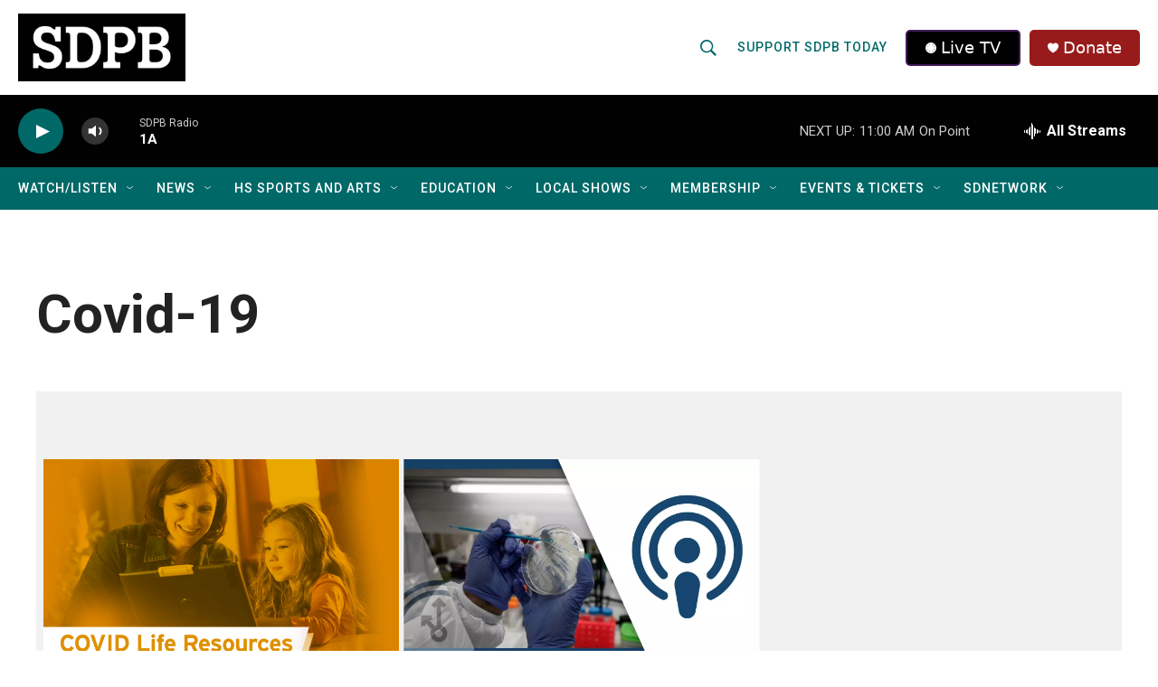

--- FILE ---
content_type: text/html; charset=utf-8
request_url: https://player.pbs.org/viralplayer/inside-the-lab-that-invented-the-covid-19-vaccine-jnt6jk/
body_size: 2940
content:



<!doctype html>
<html class="" lang="en-US">
<head>
  <title>Video:
    Inside the Lab That Invented the COVID-19 Vaccine
    | Watch
    Be Smart
    Online | PBS
  </title>
  <meta charset="utf-8">
  <meta name="viewport" content="width=device-width, initial-scale=1">
  
    <link href="https://vjs.zencdn.net/7.21.4/video-js.min.css" rel="stylesheet" />
  

  <style>
    @font-face {
      font-family: 'PBS Sans';
      font-weight: 400;
      /* stylelint-disable */
      src: url('https://www-tc.pbs.org/pbsfonts/v1.2/PBSSans.woff2') format('woff2'),
        url('https://www-tc.pbs.org/pbsfonts/v1.2/PBSSans.woff') format('woff');
      /* stylelint-enable */
      font-display: swap;
    }

    @font-face {
      font-family: 'PBS Sans';
      font-weight: 700;
      /* stylelint-disable */
      src: url('https://www-tc.pbs.org/pbsfonts/v1.2/PBSSans-Bold.woff2') format('woff2'),
        url('https://www-tc.pbs.org/pbsfonts/v1.2/PBSSans-Bold.woff') format('woff');
      /* stylelint-enable */
      font-display: swap;
    }

    /* custom properties for use in HTML partials */
    :root {
      --onyx: #040613;
      --midnight: #000525;
      --white: #ffffff;
      --fog: #eef0f5;
      --cloud: #f6f8fa;
      --yellow: #ffcf00;
      --yellow-darken-20: #cca600;
      --light-blue: #486cd8;
      --light-blue-darken-20: #3a56ad;
      --duration: 300ms;
      --easing: ease-in;

      @media (prefers-reduced-motion: reduce) {
        --duration: 0;
      }

      background-color: var(--onyx);
      color: var(--white);
      font-family: "PBS Sans", sans-serif;

      * {
        box-sizing: border-box;
        margin: 0;
        padding: 0;
      }
    }
  </style>

  
  <link rel="stylesheet" href="/static-files/build/main_videojs.cd63938a8ee132a6ebc4.d23a5dd80a53.css">
  
</head>

<body>
  
    

<div class="page-wrap">
	<div id="mount-root" class="player-wrap"></div>
</div>


<script>
	window.staticUrl = "/static-files/";
	window.contextBridge = {"player_type": "viral_player", "callsign": null, "user_id": "", "user_passport_status": "", "station_id": null, "country_id": "US", "viewing_history": {}, "player_framework": "Video.js", "player_framework_version": "7.21.4", "player_version": "unknown", "ga4_measurement_id": "G-QCNNW9XL0J", "ga4_player_name": "GA Viral Player", "features": {"pbs_internal_disable_geolocation_livestreams": false}};
	window.videoBridge = {"availability": "available", "encodings": ["https://urs.pbs.org/redirect/61606dd440534206ab164f9cd8b411fc/", "https://urs.pbs.org/redirect/a87c378b2a52415a9eee5475edf9052b/"], "has_hls_encodings": true, "has_mp4_encodings": true, "cc": {"DFXP": "https://ga.video.cdn.pbs.org/captions/its-okay-be-smart/2e06e32d-0de4-455e-8c99-ea07d95bfebd/captions/GRAj6Q_caption.dfxp", "SRT": "https://ga.video.cdn.pbs.org/captions/its-okay-be-smart/2e06e32d-0de4-455e-8c99-ea07d95bfebd/captions/SExJMd_caption.srt", "WebVTT": "https://ga.video.cdn.pbs.org/captions/its-okay-be-smart/2e06e32d-0de4-455e-8c99-ea07d95bfebd/captions/Wo78uY_caption.vtt", "Caption-SAMI": "https://ga.video.cdn.pbs.org/captions/its-okay-be-smart/2e06e32d-0de4-455e-8c99-ea07d95bfebd/captions/dalzKP_caption.sami"}, "cc_multiple_languages": [{"url": "https://ga.video.cdn.pbs.org/captions/its-okay-be-smart/2e06e32d-0de4-455e-8c99-ea07d95bfebd/captions/dalzKP_caption.sami", "primary": true, "profile": "Caption-SAMI", "language": "en"}, {"url": "https://ga.video.cdn.pbs.org/captions/its-okay-be-smart/2e06e32d-0de4-455e-8c99-ea07d95bfebd/captions/GRAj6Q_caption.dfxp", "primary": true, "profile": "DFXP", "language": "en"}, {"url": "https://ga.video.cdn.pbs.org/captions/its-okay-be-smart/2e06e32d-0de4-455e-8c99-ea07d95bfebd/captions/SExJMd_caption.srt", "primary": true, "profile": "SRT", "language": "en"}, {"url": "https://ga.video.cdn.pbs.org/captions/its-okay-be-smart/2e06e32d-0de4-455e-8c99-ea07d95bfebd/captions/Wo78uY_caption.vtt", "primary": true, "profile": "WebVTT", "language": "en"}], "can_play_preroll": true, "image_url": "https://image.pbs.org/video-assets/tdKsXf6-asset-mezzanine-16x9-MXGEiPO.jpg", "chapters": [], "program": {"title": "Be Smart", "slug": "its-okay-be-smart", "producer": "PBS"}, "related_videos": [{"id": 3105897511, "title": "Season 6 Official Preview", "images": {"mezzanine": "https://image.pbs.org/video-assets/3qF3SGc-asset-mezzanine-16x9-Dlz6bBe.jpg"}, "program": {"audience": [{"scope": "national", "station": null}], "display_episode_number": true, "franchise": {"slug": "masterpiece", "title": "Masterpiece", "cid": "e08bf78d-e6a3-44b9-b356-8753d01c7327", "resource_type": "franchise", "funder_message": "Funding for MASTERPIECE is provided by <a href=\"https://ad.doubleclick.net/ddm/clk/567834075;375572083;u\" target=\"_blank\">Viking</a> and <a href=\"https://www.raymondjames.com/wealth-management/life-well-planned?utm_source=masterpiece&utm_medium=display&utm_campaign=2024-entruster&utm_content=video\" target=\"blank\">Raymond James</a> with additional support from public television viewers and contributors to The MASTERPIECE Trust, created to help ensure the series\u2019 future."}, "seasons_count": 6, "slug": "miss-scarlet-duke", "title": "Miss Scarlet", "tracking_ga_event": "UA-3988763-2", "tracking_ga_page": "UA-3988763-1", "cid": "e5eddbe6-458b-451d-af75-cc278553a237", "resource_type": "show", "funder_message": "Funding for MASTERPIECE is provided by Viking and Raymond James with additional support from public television viewers and contributors to The MASTERPIECE Trust, created to help ensure the series\u2019 future."}, "slug": "season-6-official-preview-pufiqv"}, {"id": 3104420972, "title": "Season 6 Preview", "images": {"mezzanine": "https://image.pbs.org/video-assets/nBklROg-asset-mezzanine-16x9-LfP22P7.jpg"}, "program": {"audience": [{"scope": "national", "station": null}], "display_episode_number": true, "franchise": {"slug": "masterpiece", "title": "Masterpiece", "cid": "e08bf78d-e6a3-44b9-b356-8753d01c7327", "resource_type": "franchise", "funder_message": "Funding for MASTERPIECE is provided by <a href=\"https://ad.doubleclick.net/ddm/clk/567834075;375572083;u\" target=\"_blank\">Viking</a> and <a href=\"https://www.raymondjames.com/wealth-management/life-well-planned?utm_source=masterpiece&utm_medium=display&utm_campaign=2024-entruster&utm_content=video\" target=\"blank\">Raymond James</a> with additional support from public television viewers and contributors to The MASTERPIECE Trust, created to help ensure the series\u2019 future."}, "seasons_count": 6, "slug": "all-creatures-great-and-small", "title": "All Creatures Great and Small", "tracking_ga_event": "UA-3988763-2", "tracking_ga_page": "UA-3988763-1", "cid": "0cad3e07-9f47-47b2-bd44-efb4d8d41363", "resource_type": "show", "funder_message": "Funding for MASTERPIECE is provided by Viking and Raymond James with additional support from public television viewers and contributors to The MASTERPIECE Trust, created to help ensure the series\u2019 future."}, "slug": "season-6-preview-ggkbws"}, {"id": 3106686689, "title": "Season 1 Preview", "images": {"mezzanine": "https://image.pbs.org/video-assets/LKFlapw-asset-mezzanine-16x9-b6nzoDf.jpg"}, "program": {"audience": [{"scope": "national", "station": null}], "display_episode_number": true, "franchise": null, "seasons_count": 1, "slug": "bookish", "title": "Bookish", "tracking_ga_event": "", "tracking_ga_page": "", "cid": "17ca3fe6-1275-4f8e-9b50-51c5b3ff2556", "resource_type": "show", "funder_message": ""}, "slug": "season-1-preview-lhiro4"}], "related_accessibility_videos": [], "member_stations": [], "video_type": "full_length", "id": "3049844667", "cid": "2e06e32d-0de4-455e-8c99-ea07d95bfebd", "slug": "inside-the-lab-that-invented-the-covid-19-vaccine-jnt6jk", "title": "Inside the Lab That Invented the COVID-19 Vaccine", "short_description": "This is how to make a COVID-19 vaccine.", "long_description": "Here we are, just a year after the first news of the coronavirus we now call SARS-CoV-2 and the global pandemic known as COVID-19\u2026 and scientists have already developed more than one safe & effective vaccine. How did they do that so quickly? I visited the lab whose work directly led to these first COVID vaccines, so you can learn how basic research connects to life-saving medicine.", "series_info": "Season 8 Episode 24", "duration": 680, "air_date": "2020-12-08T00:00:00-05:00", "air_date_formatted": "December 8th, 2020", "expire_date": null, "rating": null, "is_mvod": false, "is_playable": true, "allow_embed": true, "trick_play_file": "https://ga.pbs-video.pbs.org/trick_play/its-okay-be-smart/2e06e32d-0de4-455e-8c99-ea07d95bfebd/inside-the-lab-that-invented-the-covid-19-vaccine-2e06-sprites_trick_play.vtt", "short_common_name": "", "full_common_name": null, "station_color_logo": null, "donation_url": null, "passport_url": null, "passport_learn_more_url": null, "dvd_link": null, "itunes_link": null, "has_drm": false, "GA_events_codes": ["UA-54540056-1"], "GA_national_codes": ["UA-1996666-7"]};
</script>


<script src="https://vjs.zencdn.net/7.21.4/video.min.js"></script>








<script src="//imasdk.googleapis.com/js/sdkloader/ima3.js"> </script>


<script src="https://src.litix.io/videojs/4/videojs-mux.js" async></script>


<script async src="https://www.googletagmanager.com/gtag/js?id=G-QCNNW9XL0J"></script>
<script>
  window.dataLayer = window.dataLayer || [];
  window.gtag = function(){dataLayer.push(arguments);}
  gtag('js', new Date());
  
  gtag('set', {
    'cookie_flags': 'SameSite=None;Secure'
  });
  gtag('config', "G-QCNNW9XL0J", {
    'send_page_view': false,
    'cookie_update': false,
  });
</script>


<script src="/static-files/build/main_videojs.cd63938a8ee132a6ebc4.08bc14bed0f6.js"></script>

  
</body>
</html>


--- FILE ---
content_type: text/html; charset=utf-8
request_url: https://player.pbs.org/viralplayer/inside-the-lab-that-invented-the-covid-19-vaccine-jnt6jk/
body_size: 2902
content:



<!doctype html>
<html class="" lang="en-US">
<head>
  <title>Video:
    Inside the Lab That Invented the COVID-19 Vaccine
    | Watch
    Be Smart
    Online | PBS
  </title>
  <meta charset="utf-8">
  <meta name="viewport" content="width=device-width, initial-scale=1">
  
    <link href="https://vjs.zencdn.net/7.21.4/video-js.min.css" rel="stylesheet" />
  

  <style>
    @font-face {
      font-family: 'PBS Sans';
      font-weight: 400;
      /* stylelint-disable */
      src: url('https://www-tc.pbs.org/pbsfonts/v1.2/PBSSans.woff2') format('woff2'),
        url('https://www-tc.pbs.org/pbsfonts/v1.2/PBSSans.woff') format('woff');
      /* stylelint-enable */
      font-display: swap;
    }

    @font-face {
      font-family: 'PBS Sans';
      font-weight: 700;
      /* stylelint-disable */
      src: url('https://www-tc.pbs.org/pbsfonts/v1.2/PBSSans-Bold.woff2') format('woff2'),
        url('https://www-tc.pbs.org/pbsfonts/v1.2/PBSSans-Bold.woff') format('woff');
      /* stylelint-enable */
      font-display: swap;
    }

    /* custom properties for use in HTML partials */
    :root {
      --onyx: #040613;
      --midnight: #000525;
      --white: #ffffff;
      --fog: #eef0f5;
      --cloud: #f6f8fa;
      --yellow: #ffcf00;
      --yellow-darken-20: #cca600;
      --light-blue: #486cd8;
      --light-blue-darken-20: #3a56ad;
      --duration: 300ms;
      --easing: ease-in;

      @media (prefers-reduced-motion: reduce) {
        --duration: 0;
      }

      background-color: var(--onyx);
      color: var(--white);
      font-family: "PBS Sans", sans-serif;

      * {
        box-sizing: border-box;
        margin: 0;
        padding: 0;
      }
    }
  </style>

  
  <link rel="stylesheet" href="/static-files/build/main_videojs.cd63938a8ee132a6ebc4.d23a5dd80a53.css">
  
</head>

<body>
  
    

<div class="page-wrap">
	<div id="mount-root" class="player-wrap"></div>
</div>


<script>
	window.staticUrl = "/static-files/";
	window.contextBridge = {"player_type": "viral_player", "callsign": null, "user_id": "", "user_passport_status": "", "station_id": null, "country_id": "US", "viewing_history": {}, "player_framework": "Video.js", "player_framework_version": "7.21.4", "player_version": "unknown", "ga4_measurement_id": "G-QCNNW9XL0J", "ga4_player_name": "GA Viral Player", "features": {"pbs_internal_disable_geolocation_livestreams": false}};
	window.videoBridge = {"availability": "available", "encodings": ["https://urs.pbs.org/redirect/61606dd440534206ab164f9cd8b411fc/", "https://urs.pbs.org/redirect/a87c378b2a52415a9eee5475edf9052b/"], "has_hls_encodings": true, "has_mp4_encodings": true, "cc": {"DFXP": "https://ga.video.cdn.pbs.org/captions/its-okay-be-smart/2e06e32d-0de4-455e-8c99-ea07d95bfebd/captions/GRAj6Q_caption.dfxp", "SRT": "https://ga.video.cdn.pbs.org/captions/its-okay-be-smart/2e06e32d-0de4-455e-8c99-ea07d95bfebd/captions/SExJMd_caption.srt", "WebVTT": "https://ga.video.cdn.pbs.org/captions/its-okay-be-smart/2e06e32d-0de4-455e-8c99-ea07d95bfebd/captions/Wo78uY_caption.vtt", "Caption-SAMI": "https://ga.video.cdn.pbs.org/captions/its-okay-be-smart/2e06e32d-0de4-455e-8c99-ea07d95bfebd/captions/dalzKP_caption.sami"}, "cc_multiple_languages": [{"url": "https://ga.video.cdn.pbs.org/captions/its-okay-be-smart/2e06e32d-0de4-455e-8c99-ea07d95bfebd/captions/dalzKP_caption.sami", "primary": true, "profile": "Caption-SAMI", "language": "en"}, {"url": "https://ga.video.cdn.pbs.org/captions/its-okay-be-smart/2e06e32d-0de4-455e-8c99-ea07d95bfebd/captions/GRAj6Q_caption.dfxp", "primary": true, "profile": "DFXP", "language": "en"}, {"url": "https://ga.video.cdn.pbs.org/captions/its-okay-be-smart/2e06e32d-0de4-455e-8c99-ea07d95bfebd/captions/SExJMd_caption.srt", "primary": true, "profile": "SRT", "language": "en"}, {"url": "https://ga.video.cdn.pbs.org/captions/its-okay-be-smart/2e06e32d-0de4-455e-8c99-ea07d95bfebd/captions/Wo78uY_caption.vtt", "primary": true, "profile": "WebVTT", "language": "en"}], "can_play_preroll": true, "image_url": "https://image.pbs.org/video-assets/tdKsXf6-asset-mezzanine-16x9-MXGEiPO.jpg", "chapters": [], "program": {"title": "Be Smart", "slug": "its-okay-be-smart", "producer": "PBS"}, "related_videos": [{"id": 3105897511, "title": "Season 6 Official Preview", "images": {"mezzanine": "https://image.pbs.org/video-assets/3qF3SGc-asset-mezzanine-16x9-Dlz6bBe.jpg"}, "program": {"audience": [{"scope": "national", "station": null}], "display_episode_number": true, "franchise": {"slug": "masterpiece", "title": "Masterpiece", "cid": "e08bf78d-e6a3-44b9-b356-8753d01c7327", "resource_type": "franchise", "funder_message": "Funding for MASTERPIECE is provided by <a href=\"https://ad.doubleclick.net/ddm/clk/567834075;375572083;u\" target=\"_blank\">Viking</a> and <a href=\"https://www.raymondjames.com/wealth-management/life-well-planned?utm_source=masterpiece&utm_medium=display&utm_campaign=2024-entruster&utm_content=video\" target=\"blank\">Raymond James</a> with additional support from public television viewers and contributors to The MASTERPIECE Trust, created to help ensure the series\u2019 future."}, "seasons_count": 6, "slug": "miss-scarlet-duke", "title": "Miss Scarlet", "tracking_ga_event": "UA-3988763-2", "tracking_ga_page": "UA-3988763-1", "cid": "e5eddbe6-458b-451d-af75-cc278553a237", "resource_type": "show", "funder_message": "Funding for MASTERPIECE is provided by Viking and Raymond James with additional support from public television viewers and contributors to The MASTERPIECE Trust, created to help ensure the series\u2019 future."}, "slug": "season-6-official-preview-pufiqv"}, {"id": 3104420972, "title": "Season 6 Preview", "images": {"mezzanine": "https://image.pbs.org/video-assets/nBklROg-asset-mezzanine-16x9-LfP22P7.jpg"}, "program": {"audience": [{"scope": "national", "station": null}], "display_episode_number": true, "franchise": {"slug": "masterpiece", "title": "Masterpiece", "cid": "e08bf78d-e6a3-44b9-b356-8753d01c7327", "resource_type": "franchise", "funder_message": "Funding for MASTERPIECE is provided by <a href=\"https://ad.doubleclick.net/ddm/clk/567834075;375572083;u\" target=\"_blank\">Viking</a> and <a href=\"https://www.raymondjames.com/wealth-management/life-well-planned?utm_source=masterpiece&utm_medium=display&utm_campaign=2024-entruster&utm_content=video\" target=\"blank\">Raymond James</a> with additional support from public television viewers and contributors to The MASTERPIECE Trust, created to help ensure the series\u2019 future."}, "seasons_count": 6, "slug": "all-creatures-great-and-small", "title": "All Creatures Great and Small", "tracking_ga_event": "UA-3988763-2", "tracking_ga_page": "UA-3988763-1", "cid": "0cad3e07-9f47-47b2-bd44-efb4d8d41363", "resource_type": "show", "funder_message": "Funding for MASTERPIECE is provided by Viking and Raymond James with additional support from public television viewers and contributors to The MASTERPIECE Trust, created to help ensure the series\u2019 future."}, "slug": "season-6-preview-ggkbws"}, {"id": 3106686689, "title": "Season 1 Preview", "images": {"mezzanine": "https://image.pbs.org/video-assets/LKFlapw-asset-mezzanine-16x9-b6nzoDf.jpg"}, "program": {"audience": [{"scope": "national", "station": null}], "display_episode_number": true, "franchise": null, "seasons_count": 1, "slug": "bookish", "title": "Bookish", "tracking_ga_event": "", "tracking_ga_page": "", "cid": "17ca3fe6-1275-4f8e-9b50-51c5b3ff2556", "resource_type": "show", "funder_message": ""}, "slug": "season-1-preview-lhiro4"}], "related_accessibility_videos": [], "member_stations": [], "video_type": "full_length", "id": "3049844667", "cid": "2e06e32d-0de4-455e-8c99-ea07d95bfebd", "slug": "inside-the-lab-that-invented-the-covid-19-vaccine-jnt6jk", "title": "Inside the Lab That Invented the COVID-19 Vaccine", "short_description": "This is how to make a COVID-19 vaccine.", "long_description": "Here we are, just a year after the first news of the coronavirus we now call SARS-CoV-2 and the global pandemic known as COVID-19\u2026 and scientists have already developed more than one safe & effective vaccine. How did they do that so quickly? I visited the lab whose work directly led to these first COVID vaccines, so you can learn how basic research connects to life-saving medicine.", "series_info": "Season 8 Episode 24", "duration": 680, "air_date": "2020-12-08T00:00:00-05:00", "air_date_formatted": "December 8th, 2020", "expire_date": null, "rating": null, "is_mvod": false, "is_playable": true, "allow_embed": true, "trick_play_file": "https://ga.pbs-video.pbs.org/trick_play/its-okay-be-smart/2e06e32d-0de4-455e-8c99-ea07d95bfebd/inside-the-lab-that-invented-the-covid-19-vaccine-2e06-sprites_trick_play.vtt", "short_common_name": "", "full_common_name": null, "station_color_logo": null, "donation_url": null, "passport_url": null, "passport_learn_more_url": null, "dvd_link": null, "itunes_link": null, "has_drm": false, "GA_events_codes": ["UA-54540056-1"], "GA_national_codes": ["UA-1996666-7"]};
</script>


<script src="https://vjs.zencdn.net/7.21.4/video.min.js"></script>








<script src="//imasdk.googleapis.com/js/sdkloader/ima3.js"> </script>


<script src="https://src.litix.io/videojs/4/videojs-mux.js" async></script>


<script async src="https://www.googletagmanager.com/gtag/js?id=G-QCNNW9XL0J"></script>
<script>
  window.dataLayer = window.dataLayer || [];
  window.gtag = function(){dataLayer.push(arguments);}
  gtag('js', new Date());
  
  gtag('set', {
    'cookie_flags': 'SameSite=None;Secure'
  });
  gtag('config', "G-QCNNW9XL0J", {
    'send_page_view': false,
    'cookie_update': false,
  });
</script>


<script src="/static-files/build/main_videojs.cd63938a8ee132a6ebc4.08bc14bed0f6.js"></script>

  
</body>
</html>


--- FILE ---
content_type: text/html; charset=utf-8
request_url: https://player.pbs.org/viralplayer/sdf2603-k12-and-covid-19-update-le0ukq/
body_size: 2904
content:



<!doctype html>
<html class="" lang="en-US">
<head>
  <title>Video:
    SDF2603 k12 and COVID 19 Update
    | Watch
    South Dakota Focus
    Online | PBS
  </title>
  <meta charset="utf-8">
  <meta name="viewport" content="width=device-width, initial-scale=1">
  
    <link href="https://vjs.zencdn.net/7.21.4/video-js.min.css" rel="stylesheet" />
  

  <style>
    @font-face {
      font-family: 'PBS Sans';
      font-weight: 400;
      /* stylelint-disable */
      src: url('https://www-tc.pbs.org/pbsfonts/v1.2/PBSSans.woff2') format('woff2'),
        url('https://www-tc.pbs.org/pbsfonts/v1.2/PBSSans.woff') format('woff');
      /* stylelint-enable */
      font-display: swap;
    }

    @font-face {
      font-family: 'PBS Sans';
      font-weight: 700;
      /* stylelint-disable */
      src: url('https://www-tc.pbs.org/pbsfonts/v1.2/PBSSans-Bold.woff2') format('woff2'),
        url('https://www-tc.pbs.org/pbsfonts/v1.2/PBSSans-Bold.woff') format('woff');
      /* stylelint-enable */
      font-display: swap;
    }

    /* custom properties for use in HTML partials */
    :root {
      --onyx: #040613;
      --midnight: #000525;
      --white: #ffffff;
      --fog: #eef0f5;
      --cloud: #f6f8fa;
      --yellow: #ffcf00;
      --yellow-darken-20: #cca600;
      --light-blue: #486cd8;
      --light-blue-darken-20: #3a56ad;
      --duration: 300ms;
      --easing: ease-in;

      @media (prefers-reduced-motion: reduce) {
        --duration: 0;
      }

      background-color: var(--onyx);
      color: var(--white);
      font-family: "PBS Sans", sans-serif;

      * {
        box-sizing: border-box;
        margin: 0;
        padding: 0;
      }
    }
  </style>

  
  <link rel="stylesheet" href="/static-files/build/main_videojs.cd63938a8ee132a6ebc4.d23a5dd80a53.css">
  
</head>

<body>
  
    

<div class="page-wrap">
	<div id="mount-root" class="player-wrap"></div>
</div>


<script>
	window.staticUrl = "/static-files/";
	window.contextBridge = {"player_type": "viral_player", "callsign": null, "user_id": "", "user_passport_status": "", "station_id": null, "country_id": "US", "viewing_history": {}, "player_framework": "Video.js", "player_framework_version": "7.21.4", "player_version": "unknown", "ga4_measurement_id": "G-QCNNW9XL0J", "ga4_player_name": "GA Viral Player", "features": {"pbs_internal_disable_geolocation_livestreams": false}};
	window.videoBridge = {"availability": "available", "encodings": ["https://urs.pbs.org/redirect/982f8015292643c5a637d6c9ee2a358e/", "https://urs.pbs.org/redirect/d79ab43cb354431d86bfbaaaae99650f/"], "has_hls_encodings": true, "has_mp4_encodings": true, "cc": {"Caption-SAMI": "https://ga.video.cdn.pbs.org/captions/south-dakota-focus/61d644bb-c20d-4ec0-a47b-9e04b81ce428/captions/ej7ZKw_caption.sami", "DFXP": "https://ga.video.cdn.pbs.org/captions/south-dakota-focus/61d644bb-c20d-4ec0-a47b-9e04b81ce428/captions/VQEuKI_caption.dfxp", "SRT": "https://ga.video.cdn.pbs.org/captions/south-dakota-focus/61d644bb-c20d-4ec0-a47b-9e04b81ce428/captions/M57UhA_caption.srt", "WebVTT": "https://ga.video.cdn.pbs.org/captions/south-dakota-focus/61d644bb-c20d-4ec0-a47b-9e04b81ce428/captions/1vNAAk_caption.vtt"}, "cc_multiple_languages": [{"url": "https://ga.video.cdn.pbs.org/captions/south-dakota-focus/61d644bb-c20d-4ec0-a47b-9e04b81ce428/captions/ej7ZKw_caption.sami", "primary": true, "profile": "Caption-SAMI", "language": "en"}, {"url": "https://ga.video.cdn.pbs.org/captions/south-dakota-focus/61d644bb-c20d-4ec0-a47b-9e04b81ce428/captions/VQEuKI_caption.dfxp", "primary": true, "profile": "DFXP", "language": "en"}, {"url": "https://ga.video.cdn.pbs.org/captions/south-dakota-focus/61d644bb-c20d-4ec0-a47b-9e04b81ce428/captions/M57UhA_caption.srt", "primary": true, "profile": "SRT", "language": "en"}, {"url": "https://ga.video.cdn.pbs.org/captions/south-dakota-focus/61d644bb-c20d-4ec0-a47b-9e04b81ce428/captions/1vNAAk_caption.vtt", "primary": true, "profile": "WebVTT", "language": "en"}], "can_play_preroll": true, "image_url": "https://image.pbs.org/video-assets/r6f2Up9-asset-kids-mezzanine1-16x9-LGnj6Ei.jpg", "chapters": [], "program": {"title": "South Dakota Focus", "slug": "south-dakota-focus", "producer": "KUSD"}, "related_videos": [{"id": 3105897511, "title": "Season 6 Official Preview", "images": {"mezzanine": "https://image.pbs.org/video-assets/3qF3SGc-asset-mezzanine-16x9-Dlz6bBe.jpg"}, "program": {"audience": [{"scope": "national", "station": null}], "display_episode_number": true, "franchise": {"slug": "masterpiece", "title": "Masterpiece", "cid": "e08bf78d-e6a3-44b9-b356-8753d01c7327", "resource_type": "franchise", "funder_message": "Funding for MASTERPIECE is provided by <a href=\"https://ad.doubleclick.net/ddm/clk/567834075;375572083;u\" target=\"_blank\">Viking</a> and <a href=\"https://www.raymondjames.com/wealth-management/life-well-planned?utm_source=masterpiece&utm_medium=display&utm_campaign=2024-entruster&utm_content=video\" target=\"blank\">Raymond James</a> with additional support from public television viewers and contributors to The MASTERPIECE Trust, created to help ensure the series\u2019 future."}, "seasons_count": 6, "slug": "miss-scarlet-duke", "title": "Miss Scarlet", "tracking_ga_event": "UA-3988763-2", "tracking_ga_page": "UA-3988763-1", "cid": "e5eddbe6-458b-451d-af75-cc278553a237", "resource_type": "show", "funder_message": "Funding for MASTERPIECE is provided by Viking and Raymond James with additional support from public television viewers and contributors to The MASTERPIECE Trust, created to help ensure the series\u2019 future."}, "slug": "season-6-official-preview-pufiqv"}, {"id": 3104420972, "title": "Season 6 Preview", "images": {"mezzanine": "https://image.pbs.org/video-assets/nBklROg-asset-mezzanine-16x9-LfP22P7.jpg"}, "program": {"audience": [{"scope": "national", "station": null}], "display_episode_number": true, "franchise": {"slug": "masterpiece", "title": "Masterpiece", "cid": "e08bf78d-e6a3-44b9-b356-8753d01c7327", "resource_type": "franchise", "funder_message": "Funding for MASTERPIECE is provided by <a href=\"https://ad.doubleclick.net/ddm/clk/567834075;375572083;u\" target=\"_blank\">Viking</a> and <a href=\"https://www.raymondjames.com/wealth-management/life-well-planned?utm_source=masterpiece&utm_medium=display&utm_campaign=2024-entruster&utm_content=video\" target=\"blank\">Raymond James</a> with additional support from public television viewers and contributors to The MASTERPIECE Trust, created to help ensure the series\u2019 future."}, "seasons_count": 6, "slug": "all-creatures-great-and-small", "title": "All Creatures Great and Small", "tracking_ga_event": "UA-3988763-2", "tracking_ga_page": "UA-3988763-1", "cid": "0cad3e07-9f47-47b2-bd44-efb4d8d41363", "resource_type": "show", "funder_message": "Funding for MASTERPIECE is provided by Viking and Raymond James with additional support from public television viewers and contributors to The MASTERPIECE Trust, created to help ensure the series\u2019 future."}, "slug": "season-6-preview-ggkbws"}, {"id": 3106686689, "title": "Season 1 Preview", "images": {"mezzanine": "https://image.pbs.org/video-assets/LKFlapw-asset-mezzanine-16x9-b6nzoDf.jpg"}, "program": {"audience": [{"scope": "national", "station": null}], "display_episode_number": true, "franchise": null, "seasons_count": 1, "slug": "bookish", "title": "Bookish", "tracking_ga_event": "", "tracking_ga_page": "", "cid": "17ca3fe6-1275-4f8e-9b50-51c5b3ff2556", "resource_type": "show", "funder_message": ""}, "slug": "season-1-preview-lhiro4"}], "related_accessibility_videos": [], "member_stations": [], "video_type": "full_length", "id": "3046968096", "cid": "61d644bb-c20d-4ec0-a47b-9e04b81ce428", "slug": "sdf2603-k12-and-covid-19-update-le0ukq", "title": "SDF2603 k12 and COVID 19 Update", "short_description": "A look at k12 schools in South Dakota back to school plans.", "long_description": "On this edition of South Dakota Focus - we look at the different back to school plans for k12 schools in South Dakota. Superintendents from the Rapid City and Meade school districts share their thoughts. President Loren Paul with the SDEA and Rob Monson with School Administrators of South Dakota share the latest updates. The High School Activities Association weighs in on Fall sports.", "series_info": "Season 26 Episode 3", "duration": 3441, "air_date": "2020-09-24T00:00:00-04:00", "air_date_formatted": "September 24th, 2020", "expire_date": null, "rating": null, "is_mvod": false, "is_playable": true, "allow_embed": true, "trick_play_file": "https://ga.video.cdn.pbs.org/trick_play/south-dakota-focus/61d644bb-c20d-4ec0-a47b-9e04b81ce428/sdf2603-k12-and-covid-19-update-61d6-sprites_trick_play.vtt", "short_common_name": "", "full_common_name": null, "station_color_logo": null, "donation_url": null, "passport_url": null, "passport_learn_more_url": null, "dvd_link": null, "itunes_link": null, "has_drm": false, "GA_events_codes": ["UA-9928396-1"], "GA_national_codes": ["UA-1996666-7"]};
</script>


<script src="https://vjs.zencdn.net/7.21.4/video.min.js"></script>








<script src="//imasdk.googleapis.com/js/sdkloader/ima3.js"> </script>


<script src="https://src.litix.io/videojs/4/videojs-mux.js" async></script>


<script async src="https://www.googletagmanager.com/gtag/js?id=G-QCNNW9XL0J"></script>
<script>
  window.dataLayer = window.dataLayer || [];
  window.gtag = function(){dataLayer.push(arguments);}
  gtag('js', new Date());
  
  gtag('set', {
    'cookie_flags': 'SameSite=None;Secure'
  });
  gtag('config', "G-QCNNW9XL0J", {
    'send_page_view': false,
    'cookie_update': false,
  });
</script>


<script src="/static-files/build/main_videojs.cd63938a8ee132a6ebc4.08bc14bed0f6.js"></script>

  
</body>
</html>
